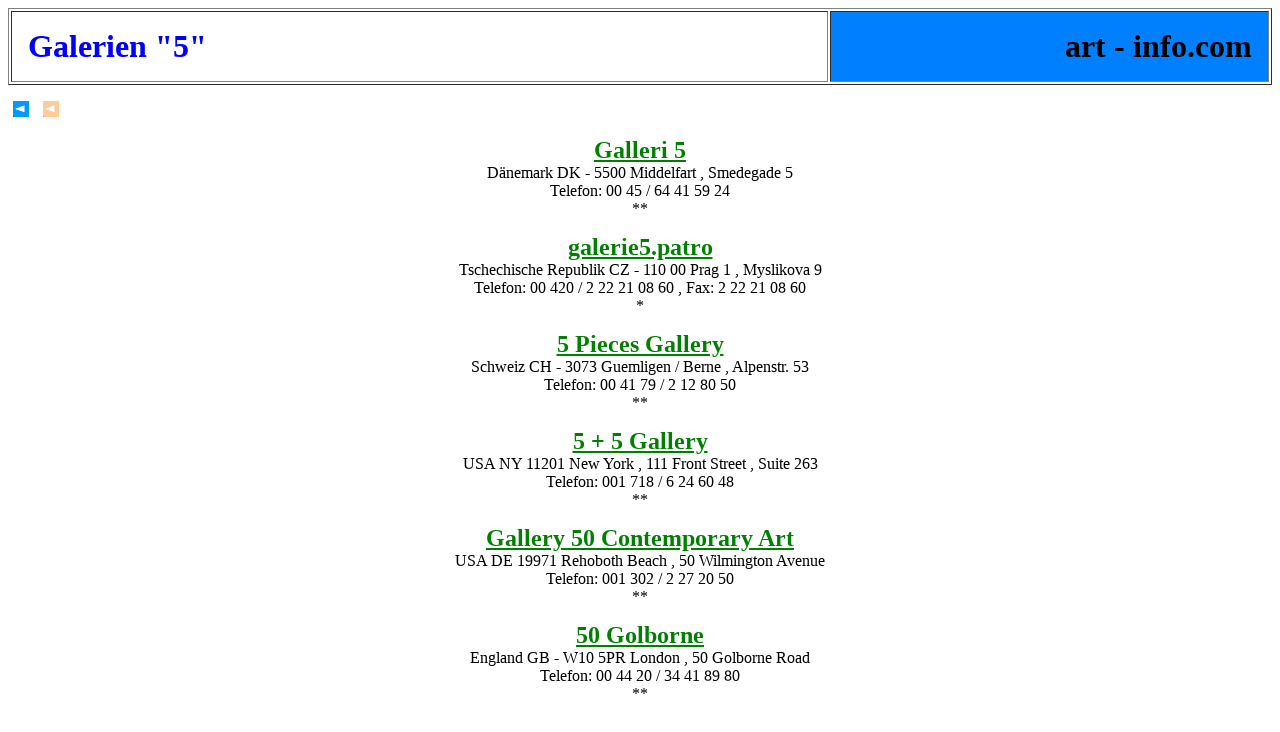

--- FILE ---
content_type: text/html
request_url: http://www.art-info.com/name/nam_5.htm
body_size: 1926
content:
<!DOCTYPE HTML PUBLIC "-//W3C//DTD HTML 4.01 Transitional//EN"
   "http://www.w3.org/TR/html4/loose.dtd">
<HTML>
<HEAD>
   <TITLE>Kunst Galerien "5"</TITLE>
   <META NAME="Author" CONTENT="Galerie Edition Voigt">
   <META NAME="Description" CONTENT="Kunst, Galeriefuehrer, Galerien nach Namen 5, zeitgenoessische Kunst">
   <META NAME="keywords" CONTENT="who is who in art, Kunst, Galerieverzeichnis, Galerienregister, Kunstfuehrer, Galerienfuehrer, zeitgenoessische Kunst, Ausstellung">
   <meta http-equiv="content-type" content="text/html; charset=ISO-8859-1">
   <META HTTP-EQUIV="language" content="de">
</HEAD>
<BODY TEXT="#000000" BGCOLOR="#FFFFFF" LINK="#008000" VLINK="#FF0000" ALINK="#0000FF">

<CENTER>

<TABLE BORDER=1 CELLPADDING=16 WIDTH="100%">
<TR>
<TD><B><FONT COLOR="#0000FF"><FONT SIZE="+3">Galerien "5"</FONT></FONT></B></TD>
<TD WIDTH="35%" ALIGN=RIGHT BGCOLOR="#0080FF"><B><FONT SIZE="+3">art - info.com</FONT></B></TD>
</TR>
</TABLE>

</CENTER>
<P>
<A HREF="../index_d.htm"><IMG SRC="aleft01.gif" ALT="Startseite" HSPACE=5 HEIGHT=16 WIDTH=16></A>
<A HREF="nam_ind.htm"><IMG SRC="aleft02.gif" ALT="Namen" HSPACE=5 HEIGHT=16 WIDTH=16></A>
</P>
<CENTER>

<B><FONT SIZE="+2"><A HREF="http://www.galleri5.dk/">Galleri 5</A></FONT></B><BR>
D&auml;nemark DK - 5500 Middelfart , Smedegade 5<BR>
Telefon: 00 45 / 64 41 59 24<BR>
**<BR><P></P>

<B><FONT SIZE="+2"><A HREF="http://www.artkunst.cz">galerie5.patro</A></FONT></B><BR>
Tschechische Republik CZ - 110 00 Prag 1 , Myslikova 9<BR>
Telefon: 00 420 / 2 22 21 08 60 , Fax: 2 22 21 08 60<BR>
*<BR><P></P>

<B><FONT SIZE="+2"><A HREF="http://www.5piecesgallery.com/">5 Pieces Gallery</A></FONT></B><BR>
Schweiz CH - 3073 Guemligen / Berne , Alpenstr. 53<BR>
Telefon: 00 41 79 / 2 12 80 50<BR>
**<BR><P></P>

<B><FONT SIZE="+2"><A HREF="http://www.5plus5gallery.com">5 + 5 Gallery</A></FONT></B><BR>
USA NY 11201 New York , 111 Front Street , Suite 263<BR>
Telefon: 001 718 / 6 24 60 48<BR>
**<BR><P></P>

<B><FONT SIZE="+2"><A HREF="http://www.gallery50art.com/">Gallery 50 Contemporary Art</A></FONT></B><BR>
USA DE 19971 Rehoboth Beach , 50 Wilmington Avenue<BR>
Telefon: 001 302 / 2 27 20 50<BR>
**<BR><P></P>

<B><FONT SIZE="+2"><A HREF="http://www.50golborne-artdesign.com/">50 Golborne</A></FONT></B><BR>
England GB - W10 5PR London , 50 Golborne Road<BR>
Telefon: 00 44 20 / 34 41 89 80<BR>
**<BR><P></P>

<B><FONT SIZE="+2"><A HREF="http://www.50pennplacegallery.com">50 Penn Place Art Gallery</A></FONT></B><BR>
USA OK 73118-1802 Oklahoma City , 1900 Northwest Expressway<BR>
Telefon: 001 405 / 8 48 55 67<BR>
*<BR><P></P>

<B><FONT SIZE="+2"><A HREF="https://www.gallery51.net/">gallery 51</A></FONT></B><BR>
USA PA 19106 Philadelphia , 51 North 2nd Street<BR>
Telefon: 001 215 / 4 13 31 91<BR>
*<BR><P></P>

<B><FONT SIZE=+2><A HREF="http://www.galleri54.com/">galleri 54</A></FONT></B><BR>
Schweden SE - 413 07 G&ouml;teborg , Kastellgatan 7<BR>
Telefon: 00 46 31 / 13 68 30<BR>
**<BR><P></P>

<B><FONT SIZE="+2"><A HREF="http://www.gallery55.cn/">Gallery 55</A></FONT></B><BR>
China 200060 Shanghai , 50 Moganshan Road , Building 4A-112<BR>
Telefon: 00 86 21 / 62 66 41 08<BR>
**<BR><P></P>

<B><FONT SIZE="+2"><A HREF="http://www.arte57.com.br">ARTE 57</A></FONT></B><BR>
Brasilien SP 01409-010 Sao Paulo , Rua Tatui 104 , Cerqueira Cesar<BR>
Telefon: 00 55 11 / 30 81 98 00<BR>
*<BR><P></P>

<B><FONT SIZE="+2"><A HREF="http://www.gallery-58.com/">Gallery 58</A></FONT></B><BR>
Japan J - 104-0061 Tokyo , 4-4-13 Ginza , Chuo-ku , Ryuei Bldg. 4F<BR>
Telefon: 00 81 3 / 35 61 91 77<BR>
*<BR><P></P>

<B><FONT SIZE="+2"><A HREF="http://www.508kingsroad.com/">508 Gallery</A></FONT></B><BR>
England GB - SW10 0LD London , 508 Kings Road<BR>
Telefon: 00 44 20 / 37 19 31 09<BR>
**<BR><P></P>

<B><FONT SIZE="+2"><A HREF="http://530burnsgallery.com/">530 Burns Gallery</A></FONT></B><BR>
USA FL 34236 Sarasota , 530 Burns Lane<BR>
Telefon: 001 941 / 9 51 06 20<BR>
**<BR><P></P>

<B><FONT SIZE="+2"><A HREF="http://www.galerie5020.at">Galerie 5020</A></FONT></B><BR>
&Ouml;sterreich A - 5020 Salzburg Sigmung-Haffner-Gasse 12/1<BR>
Telefon: 00 43 6 62 / 84 88 17<BR>
*<BR><P></P>

<B><FONT SIZE="+2"><A HREF="http://www.deska.jp/">Gallery 5610</A></FONT></B><BR>
Japan J - 107-0062 Tokyo , 5-6-10 Minami-Aoyama , Minato-ku , 5610 Ban-kan<BR>
Telefon: 00 81 3 / 34 07 56 10<BR>
*<BR><P></P>

<TABLE BORDER=1 CELLPADDING=18 WIDTH="100%">
<TR>
<TD ALIGN=CENTER BGCOLOR="#AFCFFF" WIDTH="35%"><FONT SIZE="+2"><A HREF="nam_ind.htm">Galerie Namen</A></FONT></TD>
<TD ALIGN=CENTER BGCOLOR="#FFFFFF">Revision 29.05.2020</TD>
<TD ALIGN=CENTER BGCOLOR="#AFCFFF" WIDTH="35%"><FONT SIZE="+2"><A HREF="../index_d.htm">Startseite</A></FONT></TD>
</TR>
</TABLE>

</CENTER>

</BODY>
</HTML>
